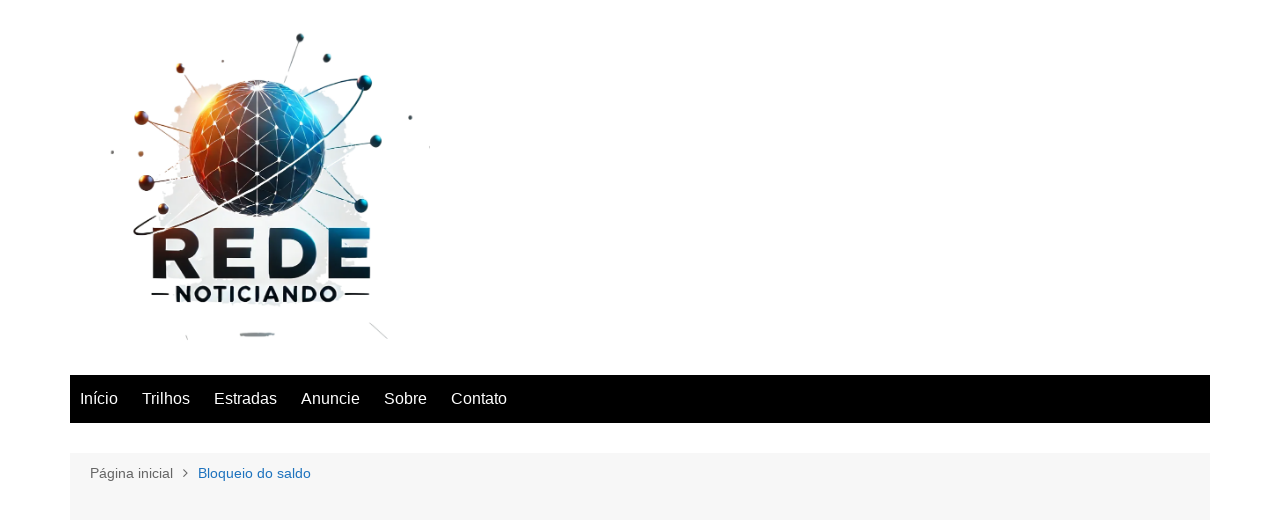

--- FILE ---
content_type: text/html; charset=utf-8
request_url: https://www.google.com/recaptcha/api2/aframe
body_size: 269
content:
<!DOCTYPE HTML><html><head><meta http-equiv="content-type" content="text/html; charset=UTF-8"></head><body><script nonce="TFBGdH1TPnkKNaHQwX7XOw">/** Anti-fraud and anti-abuse applications only. See google.com/recaptcha */ try{var clients={'sodar':'https://pagead2.googlesyndication.com/pagead/sodar?'};window.addEventListener("message",function(a){try{if(a.source===window.parent){var b=JSON.parse(a.data);var c=clients[b['id']];if(c){var d=document.createElement('img');d.src=c+b['params']+'&rc='+(localStorage.getItem("rc::a")?sessionStorage.getItem("rc::b"):"");window.document.body.appendChild(d);sessionStorage.setItem("rc::e",parseInt(sessionStorage.getItem("rc::e")||0)+1);localStorage.setItem("rc::h",'1769465421985');}}}catch(b){}});window.parent.postMessage("_grecaptcha_ready", "*");}catch(b){}</script></body></html>